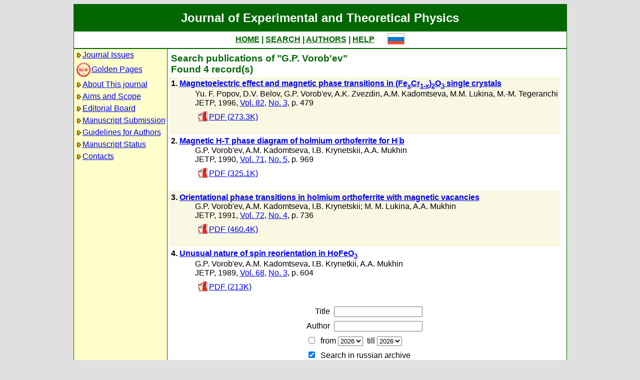

--- FILE ---
content_type: text/html; charset=koi8-r
request_url: http://www.jetp.ras.ru/cgi-bin/e/index?a=s&auid=175858
body_size: 14961
content:
<!DOCTYPE HTML PUBLIC "-//W3C//DTD HTML 4.01 Transitional//EN">
<Html>
<Head>
	<Title>Journal of Experimental and Theoretical Physics</Title>
	<Meta
		Name="Keywords"
		Content="Electronic Journals, online access, table of contents, abstract, full text, Hypercite"
	>
    <Meta 
		Name="yandex-verification" 
		Content="a0ad3dd69a82de67" 
	>
	<Meta 
		Name="google-site-verification" 
		Content="52bjlRq3q7LCBwHuQ52pfcVQtMmDC1e3Qq0MvvSDiKo" 
	>
	<Link Rel="stylesheet" type="text/css" href="/style.css">
</Head>

<Body BGColor="#e0e0e0">

<Table CellPadding="1" CellSpacing="0" Border="0" Class="headborder" Align="Center">
<Tr><Td><Table CellPadding="0" CellSpacing="0" Border="0" BgColor="white">
    <Tr Class="headtitle">
	<Td ColSpan="3"><Table Align="Center" CellPadding="3" CellSpacing="0" Border="0"
    	    ><Tr><Td Class="headtitle">Journal of Experimental and Theoretical Physics</Td></Tr></Table></Td>
    </Tr>

    <Tr xClass="headmenu">
	<Td ColSpan="3"><Table Align="Center" CellPadding="3" CellSpacing="0" Border="0"
    	    ><Tr><Td Class="headmenu" Align="Center"><A Href="/cgi-bin/e/index" Class="headlink">HOME</A
		>&nbsp;|&nbsp;<A Href="/cgi-bin/e/index?a=s" Class="headlink">SEARCH</A
		>&nbsp;|&nbsp;<A Href="/cgi-bin/e/index?a=au" Class="headlink">AUTHORS</A
		>&nbsp;|&nbsp;<A Href="/cgi-bin/e/index/help" Class="headlink">HELP</A>
	    </Td>
	    <Td Align="Right">&nbsp;&nbsp;&nbsp;&nbsp;&nbsp;<A 
			Href="/cgi-bin/r/index?a=s&auid=175858"
		><Img Src="/img/lang_r.png" Border="0"></A></Td>
	</Tr></Table></Td>
    </Tr>
    
    <Tr Class="headsep"><Td ColSpan="3"><Img Src="/img/nop.png" Width="1" Height="2"></Td></Tr>

    <Tr>
	<Td Valign="top" Class="headnav"><Table Align="Center" CellPadding="3" CellSpacing="0" Border="0" Class="headnav">


			<Tr><Td NoWrap><Img Src="/img/bullet.png" Align="absmiddle"
><A Href="/cgi-bin/e/index" Title="">Journal&nbsp;Issues</A></Td></Tr>


		<Tr><Td NoWrap><!-- <Img Src="/img/bullet.png" Align="absmiddle"> --><A Href="/cgi-bin/index2/gf"
			><img src="/img/icon-new.png" border="0" width="32" align="absmiddle">Golden&nbsp;Pages</A></Td></Tr>


			<Tr><Td NoWrap><Img Src="/img/bullet.png" Align="absmiddle"

><A Href="/cgi-bin/e/index/about">About&nbsp;This&nbsp;journal</A></Td></Tr>



			<Tr><Td NoWrap><Img Src="/img/bullet.png" Align="absmiddle"
><A Href="/cgi-bin/e/index/scope">Aims&nbsp;and&nbsp;Scope</A></Td></Tr>

			<Tr><Td NoWrap><Img Src="/img/bullet.png" Align="absmiddle"
><A Href="/cgi-bin/e/index/board">Editorial&nbsp;Board</A></Td></Tr>


<!--
		


			<Tr><Td NoWrap><Img Src="/img/bullet.png" Align="absmiddle"
><A Href="/cgi-bin/e/index?a=news">Editorial&nbsp;information</A></Td></Tr>

-->

			<Tr><Td NoWrap><Img Src="/img/bullet.png" Align="absmiddle"
			
><A Href="/cgi-bin/e/upload">Manuscript&nbsp;Submission</A></Td></Tr>

			<Tr><Td NoWrap><Img Src="/img/bullet.png" Align="absmiddle"
><A Href="/cgi-bin/e/index/information-for-authors">Guidelines&nbsp;for&nbsp;Authors</A></Td></Tr>


			<Tr><Td NoWrap><Img Src="/img/bullet.png" Align="absmiddle"

><A Href="/cgi-bin/e/index?a=au">Manuscript&nbsp;Status</A></Td></Tr>

			<Tr><Td NoWrap><Img Src="/img/bullet.png" Align="absmiddle"
><A Href="/cgi-bin/e/index/address">Contacts</A></Td></Tr>


		</Table>
		
		<br><Img Src="/img/nop.png" Width="1" Height="200">
		
	</Td>
	<Td Class="headsep" Width="1"><Img Src="/img/nop.png" Width="1" Height="1"></Td>
	<Td Valign="top">
		<Table Align="Center" CellPadding="3" CellSpacing="0" Border="0">
		<Tr>
			<Td Valign="top"><Img Src="/img/nop.png" Width="400" Height="1"><br>

<Table CellSpacing="0" CellPadding="4" Border="0">

	<Tr Class="indextitle"><Td NoWrap Align="left">
Search

	publications of "G.P. Vorob'ev"
<br>
	Found 4 record(s)

	</Td></Tr>


<Tr Class="article0">
	<!-- ID:30631 -->
	<Td>
		<b>1.</b> <A Href="/cgi-bin/e/index/e/82/3/p479?a=list"><b>Magnetoelectric effect and magnetic phase transitions in (Fe<sub>x</sub>Cr<sub>1-x</sub>)<sub>2</sub>O<sub>3</sub> single crystals
</b></A>
		<div class="issueitem">
		<a class="authorlink" href="/cgi-bin/e/index?a=s&amp;auid=361574">Yu. F. Popov</a>, <a class="authorlink" href="/cgi-bin/e/index?a=s&amp;auid=160639">D.V. Belov</a>, <a class="authorlink" href="/cgi-bin/e/index?a=s&amp;auid=175858">G.P. Vorob'ev</a>, <a class="authorlink" href="/cgi-bin/e/index?a=s&amp;auid=125251">A.K. Zvezdin</a>, <a class="authorlink" href="/cgi-bin/e/index?a=s&amp;auid=125419">A.M. Kadomtseva</a>, <a class="authorlink" href="/cgi-bin/e/index?a=s&amp;auid=160325">M.M. Lukina</a>, <a class="authorlink" href="/cgi-bin/e/index?a=s&amp;auid=361575">M.-M. Tegeranchi</a><br>
	JETP,
		1996, 
		<a href="/cgi-bin/e/index/e/82?a=list">Vol. 82</a>,
		<a href="/cgi-bin/e/index/e/82/3?a=list">No. 3</a>,
		p. 479<br>

		<Table CellPadding="4" CellSpacing="0" Border="0"><Tr>
			<Td><A Href="/cgi-bin/dn/e_082_03_0479.pdf" Target="_blank"><Img Src="/img/mt/pdf.png" Valign="bottom" Width="24" Height="24" Border="0">PDF (273.3K)</A></Td>

		</Tr></Table>
		</div>
		<br>
	</Td>
</Tr>

<Tr Class="article1">
	<!-- ID:25942 -->
	<Td>
		<b>2.</b> <A Href="/cgi-bin/e/index/e/71/5/p969?a=list"><b>Magnetic H-T phase diagram of holmium orthoferrite for H<Img Src="/img/latex/x5cparallel.png" Valign="middle" Border="0" Alt="\parallel">b

</b></A>
		<div class="issueitem">
		<a class="authorlink" href="/cgi-bin/e/index?a=s&amp;auid=175858">G.P. Vorob'ev</a>, <a class="authorlink" href="/cgi-bin/e/index?a=s&amp;auid=125419">A.M. Kadomtseva</a>, <a class="authorlink" href="/cgi-bin/e/index?a=s&amp;auid=160641">I.B. Krynetskii</a>, <a class="authorlink" href="/cgi-bin/e/index?a=s&amp;auid=160625">A.A. Mukhin</a><br>
	JETP,
		1990, 
		<a href="/cgi-bin/e/index/e/71?a=list">Vol. 71</a>,
		<a href="/cgi-bin/e/index/e/71/5?a=list">No. 5</a>,
		p. 969<br>

		<Table CellPadding="4" CellSpacing="0" Border="0"><Tr>
			<Td><A Href="/cgi-bin/dn/e_071_05_0969.pdf" Target="_blank"><Img Src="/img/mt/pdf.png" Valign="bottom" Width="24" Height="24" Border="0">PDF (325.1K)</A></Td>

		</Tr></Table>
		</div>
		<br>
	</Td>
</Tr>

<Tr Class="article0">
	<!-- ID:25527 -->
	<Td>
		<b>3.</b> <A Href="/cgi-bin/e/index/e/72/4/p736?a=list"><b>Orientational phase transitions in holmium orthoferrite with magnetic vacancies
</b></A>
		<div class="issueitem">
		<a class="authorlink" href="/cgi-bin/e/index?a=s&amp;auid=175858">G.P. Vorob'ev</a>, <a class="authorlink" href="/cgi-bin/e/index?a=s&amp;auid=125419">A.M. Kadomtseva</a>, <a class="authorlink" href="/cgi-bin/e/index?a=s&amp;auid=265851">I.B. Krynetskii; M. M. Lukina</a>, <a class="authorlink" href="/cgi-bin/e/index?a=s&amp;auid=160625">A.A. Mukhin</a><br>
	JETP,
		1991, 
		<a href="/cgi-bin/e/index/e/72?a=list">Vol. 72</a>,
		<a href="/cgi-bin/e/index/e/72/4?a=list">No. 4</a>,
		p. 736<br>

		<Table CellPadding="4" CellSpacing="0" Border="0"><Tr>
			<Td><A Href="/cgi-bin/dn/e_072_04_0736.pdf" Target="_blank"><Img Src="/img/mt/pdf.png" Valign="bottom" Width="24" Height="24" Border="0">PDF (460.4K)</A></Td>

		</Tr></Table>
		</div>
		<br>
	</Td>
</Tr>

<Tr Class="article1">
	<!-- ID:24144 -->
	<Td>
		<b>4.</b> <A Href="/cgi-bin/e/index/e/68/3/p604?a=list"><b>Unusual nature of spin reorientation in HoFeO<sub>3</sub></b></A>
		<div class="issueitem">
		<a class="authorlink" href="/cgi-bin/e/index?a=s&amp;auid=175858">G.P. Vorob'ev</a>, <a class="authorlink" href="/cgi-bin/e/index?a=s&amp;auid=125419">A.M. Kadomtseva</a>, <a class="authorlink" href="/cgi-bin/e/index?a=s&amp;auid=175859">I.B. Krynetkii</a>, <a class="authorlink" href="/cgi-bin/e/index?a=s&amp;auid=160625">A.A. Mukhin</a><br>
	JETP,
		1989, 
		<a href="/cgi-bin/e/index/e/68?a=list">Vol. 68</a>,
		<a href="/cgi-bin/e/index/e/68/3?a=list">No. 3</a>,
		p. 604<br>

		<Table CellPadding="4" CellSpacing="0" Border="0"><Tr>
			<Td><A Href="/cgi-bin/dn/e_068_03_0604.pdf" Target="_blank"><Img Src="/img/mt/pdf.png" Valign="bottom" Width="24" Height="24" Border="0">PDF (213K)</A></Td>

		</Tr></Table>
		</div>
		<br>
	</Td>
</Tr>


</Table>


<Table CellSpacing="0" CellPadding="4" Border="0" Align="center">
<Form Action="/cgi-bin/e/index" Method="GET">

	<Tr>
		<Td Align="Right">Title</Td>
		<Td><Input Type="text" Name="t" Value=""></Td>
	</Tr>
		
	<Tr>
		<Td Align="Right">Author</Td>
		<Td><Input Type="text" Name="au" Value=""></Td>
	</Tr>

	<Tr>
		<Td ColSpan="2" NoWrap>
			<Input Type="checkbox" Name="years" Value="1" >
			&nbsp;from&nbsp;<Select Name="yf"><Option Value="2026">2026</Option><Option Value="2025">2025</Option><Option Value="2024">2024</Option><Option Value="2023">2023</Option><Option Value="2022">2022</Option><Option Value="2021">2021</Option><Option Value="2020">2020</Option><Option Value="2019">2019</Option><Option Value="2018">2018</Option><Option Value="2017">2017</Option><Option Value="2016">2016</Option><Option Value="2015">2015</Option><Option Value="2014">2014</Option><Option Value="2013">2013</Option><Option Value="2012">2012</Option><Option Value="2011">2011</Option><Option Value="2010">2010</Option><Option Value="2009">2009</Option><Option Value="2008">2008</Option><Option Value="2007">2007</Option><Option Value="2006">2006</Option><Option Value="2005">2005</Option><Option Value="2004">2004</Option><Option Value="2003">2003</Option><Option Value="2002">2002</Option><Option Value="2001">2001</Option><Option Value="2000">2000</Option><Option Value="1999">1999</Option><Option Value="1998">1998</Option><Option Value="1997">1997</Option><Option Value="1996">1996</Option><Option Value="1995">1995</Option><Option Value="1994">1994</Option><Option Value="1993">1993</Option><Option Value="1992">1992</Option><Option Value="1991">1991</Option><Option Value="1990">1990</Option><Option Value="1989">1989</Option><Option Value="1988">1988</Option><Option Value="1987">1987</Option><Option Value="1986">1986</Option><Option Value="1985">1985</Option><Option Value="1984">1984</Option><Option Value="1983">1983</Option><Option Value="1982">1982</Option><Option Value="1981">1981</Option><Option Value="1980">1980</Option><Option Value="1979">1979</Option><Option Value="1978">1978</Option><Option Value="1977">1977</Option><Option Value="1976">1976</Option><Option Value="1975">1975</Option><Option Value="1974">1974</Option><Option Value="1973">1973</Option><Option Value="1972">1972</Option><Option Value="1971">1971</Option><Option Value="1970">1970</Option><Option Value="1969">1969</Option><Option Value="1968">1968</Option><Option Value="1967">1967</Option><Option Value="1966">1966</Option><Option Value="1965">1965</Option><Option Value="1964">1964</Option><Option Value="1963">1963</Option><Option Value="1962">1962</Option><Option Value="1961">1961</Option><Option Value="1960">1960</Option><Option Value="1959">1959</Option><Option Value="1958">1958</Option><Option Value="1957">1957</Option><Option Value="1956">1956</Option><Option Value="1955">1955</Option><Option Value="1954">1954</Option><Option Value="1953">1953</Option><Option Value="1952">1952</Option><Option Value="1951">1951</Option><Option Value="1950">1950</Option><Option Value="1949">1949</Option><Option Value="1948">1948</Option><Option Value="1947">1947</Option><Option Value="1946">1946</Option><Option Value="1945">1945</Option><Option Value="1944">1944</Option><Option Value="1943">1943</Option></Select>
			&nbsp;till&nbsp;<Select Name="yt"><Option Value="2026">2026</Option><Option Value="2025">2025</Option><Option Value="2024">2024</Option><Option Value="2023">2023</Option><Option Value="2022">2022</Option><Option Value="2021">2021</Option><Option Value="2020">2020</Option><Option Value="2019">2019</Option><Option Value="2018">2018</Option><Option Value="2017">2017</Option><Option Value="2016">2016</Option><Option Value="2015">2015</Option><Option Value="2014">2014</Option><Option Value="2013">2013</Option><Option Value="2012">2012</Option><Option Value="2011">2011</Option><Option Value="2010">2010</Option><Option Value="2009">2009</Option><Option Value="2008">2008</Option><Option Value="2007">2007</Option><Option Value="2006">2006</Option><Option Value="2005">2005</Option><Option Value="2004">2004</Option><Option Value="2003">2003</Option><Option Value="2002">2002</Option><Option Value="2001">2001</Option><Option Value="2000">2000</Option><Option Value="1999">1999</Option><Option Value="1998">1998</Option><Option Value="1997">1997</Option><Option Value="1996">1996</Option><Option Value="1995">1995</Option><Option Value="1994">1994</Option><Option Value="1993">1993</Option><Option Value="1992">1992</Option><Option Value="1991">1991</Option><Option Value="1990">1990</Option><Option Value="1989">1989</Option><Option Value="1988">1988</Option><Option Value="1987">1987</Option><Option Value="1986">1986</Option><Option Value="1985">1985</Option><Option Value="1984">1984</Option><Option Value="1983">1983</Option><Option Value="1982">1982</Option><Option Value="1981">1981</Option><Option Value="1980">1980</Option><Option Value="1979">1979</Option><Option Value="1978">1978</Option><Option Value="1977">1977</Option><Option Value="1976">1976</Option><Option Value="1975">1975</Option><Option Value="1974">1974</Option><Option Value="1973">1973</Option><Option Value="1972">1972</Option><Option Value="1971">1971</Option><Option Value="1970">1970</Option><Option Value="1969">1969</Option><Option Value="1968">1968</Option><Option Value="1967">1967</Option><Option Value="1966">1966</Option><Option Value="1965">1965</Option><Option Value="1964">1964</Option><Option Value="1963">1963</Option><Option Value="1962">1962</Option><Option Value="1961">1961</Option><Option Value="1960">1960</Option><Option Value="1959">1959</Option><Option Value="1958">1958</Option><Option Value="1957">1957</Option><Option Value="1956">1956</Option><Option Value="1955">1955</Option><Option Value="1954">1954</Option><Option Value="1953">1953</Option><Option Value="1952">1952</Option><Option Value="1951">1951</Option><Option Value="1950">1950</Option><Option Value="1949">1949</Option><Option Value="1948">1948</Option><Option Value="1947">1947</Option><Option Value="1946">1946</Option><Option Value="1945">1945</Option><Option Value="1944">1944</Option><Option Value="1943">1943</Option></Select>
		</Td>
	</Tr>

	<tr>
		<td colspan="2" nowrap>
			<input type="checkbox" name="sr" value="1" checked>
			&nbsp;Search in russian archive
		</td>
	</tr>
	<tr>
		<td colspan="2" nowrap>
			<input type="checkbox" name="se" value="1" checked>
			&nbsp;Search in english archiveе
		</td>
	</tr>
	

	<Tr>
		<Td ColSpan="2" Align="center">
			<Input Type="hidden" Name="a" Value="s">
			<Input Type="submit" Value="Search">
		</Td>
	</Tr>

</Form>
</Table>



		</Td>
		<Td VAlign="top">
	&nbsp;
		</Td>
	</Tr></Table>
    </Td></Tr></Table>	
</Td></Tr></Table>

<Div Align="Center" Class="indexcopy">
	<A Href="mailto:postmaster@jetp.ras.ru">Report problems</A>
<!--
	<br>
	&copy;ZhETF
-->
</Div>

</Body>
</HTML>

